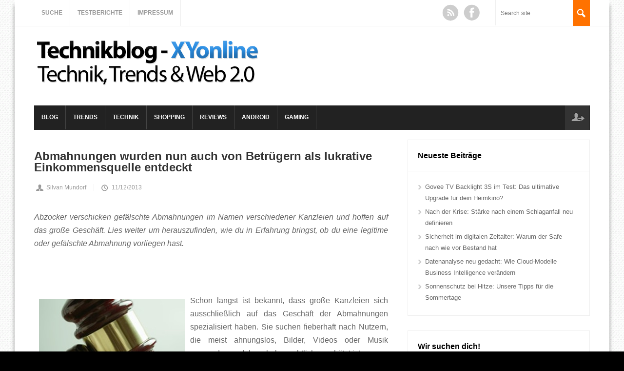

--- FILE ---
content_type: text/html; charset=UTF-8
request_url: https://xyonline.de/2013/12/abmahnungen-wurden-nun-auch-von-betruegern-als-lukrative-einkommensquelle-entdeckt/
body_size: 14666
content:
<!DOCTYPE html>
<!--[if lt IE 7 ]><html lang="de" class="no-js ie ie6 lte7 lte8 lte9"><![endif]-->
<!--[if IE 7 ]><html lang="de" class="no-js ie ie7 lte7 lte8 lte9"><![endif]-->
<!--[if IE 8 ]><html lang="de" class="no-js ie ie8 lte8 lte9"><![endif]-->
<!--[if IE 9 ]><html lang="de" class="no-js ie ie9 lte9"><![endif]-->
<!--[if (gt IE 9)|!(IE)]><!--><html lang="de" class="no-js"><!--<![endif]-->
    <head>
		<link rel="shortcut icon" type="image/x-icon" href="/wp-content/uploads/2020/02/favicon.jpg">
        <meta charset="UTF-8" />

<!-- Diese Seite wurde optimiert mit wpSEO (https://www.wpseo.org). -->
<title>Abmahnungen wurden nun auch von Betrügern als lukrative Einkommensquelle entdeckt - Technik, Trends &amp; Web 2.0</title>
<meta name="description" content="Abzocker verschicken gefälschte Abmahnungen im Namen verschiedener Kanzleien und hoffen auf das große Geschäft." />
<meta name="robots" content="index, follow, noodp" />
<link rel="canonical" href="https://xyonline.de/2013/12/abmahnungen-wurden-nun-auch-von-betruegern-als-lukrative-einkommensquelle-entdeckt/" />

        
        <meta http-equiv="X-UA-Compatible" content="IE=Edge;chrome=1" >
        <meta name="viewport" content="width=device-width, initial-scale=1.0">

        

        <link rel="alternate" type="application/rss+xml" title="Technikblog &#8211; XYonline RSS Feed" href="https://xyonline.de/feed/" />
        <link rel="profile" href="https://gmpg.org/xfn/11" />
        <link rel="pingback" href="https://xyonline.de/xmlrpc.php" />
<link rel="author" href="https://plus.google.com/109382010046575212008" />


        <!-- The 1140px Grid - http://cssgrid.net/ -->
        <link rel="stylesheet" href="https://xyonline.de/wp-content/themes/magnovus/css/1140.css" type="text/css" media="screen" />
        <link rel="stylesheet" href="https://xyonline.de/wp-content/themes/magnovus/css/animate.css" type="text/css" media="screen" />
        <link rel="stylesheet" href="https://xyonline.de/wp-content/themes/magnovus/css/jquery.onebyone.css" type="text/css" media="screen" />

        <!-- style.css -->
        <!--[if lt IE 9]><script src="https://html5shim.googlecode.com/svn/trunk/html5.js"></script><![endif]-->


        <link rel="stylesheet" media="screen, print" href="https://xyonline.de/wp-content/themes/magnovus/style.css" />
        <!--[if lt IE 9]><link rel="stylesheet" href="https://xyonline.de/wp-content/themes/magnovus/css/ie7.css" type="text/css" media="screen" /><![endif]-->

                        
<link rel='dns-prefetch' href='//ajax.googleapis.com' />
<link rel="alternate" type="application/rss+xml" title="Technikblog - XYonline &raquo; Feed" href="https://xyonline.de/feed/" />
<link rel="alternate" type="application/rss+xml" title="Technikblog - XYonline &raquo; Kommentar-Feed" href="https://xyonline.de/comments/feed/" />
<link rel="alternate" type="application/rss+xml" title="Technikblog - XYonline &raquo; Abmahnungen wurden nun auch von Betrügern als lukrative Einkommensquelle entdeckt-Kommentar-Feed" href="https://xyonline.de/2013/12/abmahnungen-wurden-nun-auch-von-betruegern-als-lukrative-einkommensquelle-entdeckt/feed/" />
<link rel="alternate" title="oEmbed (JSON)" type="application/json+oembed" href="https://xyonline.de/wp-json/oembed/1.0/embed?url=https%3A%2F%2Fxyonline.de%2F2013%2F12%2Fabmahnungen-wurden-nun-auch-von-betruegern-als-lukrative-einkommensquelle-entdeckt%2F" />
<link rel="alternate" title="oEmbed (XML)" type="text/xml+oembed" href="https://xyonline.de/wp-json/oembed/1.0/embed?url=https%3A%2F%2Fxyonline.de%2F2013%2F12%2Fabmahnungen-wurden-nun-auch-von-betruegern-als-lukrative-einkommensquelle-entdeckt%2F&#038;format=xml" />
<style id='wp-img-auto-sizes-contain-inline-css' type='text/css'>
img:is([sizes=auto i],[sizes^="auto," i]){contain-intrinsic-size:3000px 1500px}
/*# sourceURL=wp-img-auto-sizes-contain-inline-css */
</style>
<style id='wp-emoji-styles-inline-css' type='text/css'>

	img.wp-smiley, img.emoji {
		display: inline !important;
		border: none !important;
		box-shadow: none !important;
		height: 1em !important;
		width: 1em !important;
		margin: 0 0.07em !important;
		vertical-align: -0.1em !important;
		background: none !important;
		padding: 0 !important;
	}
/*# sourceURL=wp-emoji-styles-inline-css */
</style>
<style id='wp-block-library-inline-css' type='text/css'>
:root{--wp-block-synced-color:#7a00df;--wp-block-synced-color--rgb:122,0,223;--wp-bound-block-color:var(--wp-block-synced-color);--wp-editor-canvas-background:#ddd;--wp-admin-theme-color:#007cba;--wp-admin-theme-color--rgb:0,124,186;--wp-admin-theme-color-darker-10:#006ba1;--wp-admin-theme-color-darker-10--rgb:0,107,160.5;--wp-admin-theme-color-darker-20:#005a87;--wp-admin-theme-color-darker-20--rgb:0,90,135;--wp-admin-border-width-focus:2px}@media (min-resolution:192dpi){:root{--wp-admin-border-width-focus:1.5px}}.wp-element-button{cursor:pointer}:root .has-very-light-gray-background-color{background-color:#eee}:root .has-very-dark-gray-background-color{background-color:#313131}:root .has-very-light-gray-color{color:#eee}:root .has-very-dark-gray-color{color:#313131}:root .has-vivid-green-cyan-to-vivid-cyan-blue-gradient-background{background:linear-gradient(135deg,#00d084,#0693e3)}:root .has-purple-crush-gradient-background{background:linear-gradient(135deg,#34e2e4,#4721fb 50%,#ab1dfe)}:root .has-hazy-dawn-gradient-background{background:linear-gradient(135deg,#faaca8,#dad0ec)}:root .has-subdued-olive-gradient-background{background:linear-gradient(135deg,#fafae1,#67a671)}:root .has-atomic-cream-gradient-background{background:linear-gradient(135deg,#fdd79a,#004a59)}:root .has-nightshade-gradient-background{background:linear-gradient(135deg,#330968,#31cdcf)}:root .has-midnight-gradient-background{background:linear-gradient(135deg,#020381,#2874fc)}:root{--wp--preset--font-size--normal:16px;--wp--preset--font-size--huge:42px}.has-regular-font-size{font-size:1em}.has-larger-font-size{font-size:2.625em}.has-normal-font-size{font-size:var(--wp--preset--font-size--normal)}.has-huge-font-size{font-size:var(--wp--preset--font-size--huge)}.has-text-align-center{text-align:center}.has-text-align-left{text-align:left}.has-text-align-right{text-align:right}.has-fit-text{white-space:nowrap!important}#end-resizable-editor-section{display:none}.aligncenter{clear:both}.items-justified-left{justify-content:flex-start}.items-justified-center{justify-content:center}.items-justified-right{justify-content:flex-end}.items-justified-space-between{justify-content:space-between}.screen-reader-text{border:0;clip-path:inset(50%);height:1px;margin:-1px;overflow:hidden;padding:0;position:absolute;width:1px;word-wrap:normal!important}.screen-reader-text:focus{background-color:#ddd;clip-path:none;color:#444;display:block;font-size:1em;height:auto;left:5px;line-height:normal;padding:15px 23px 14px;text-decoration:none;top:5px;width:auto;z-index:100000}html :where(.has-border-color){border-style:solid}html :where([style*=border-top-color]){border-top-style:solid}html :where([style*=border-right-color]){border-right-style:solid}html :where([style*=border-bottom-color]){border-bottom-style:solid}html :where([style*=border-left-color]){border-left-style:solid}html :where([style*=border-width]){border-style:solid}html :where([style*=border-top-width]){border-top-style:solid}html :where([style*=border-right-width]){border-right-style:solid}html :where([style*=border-bottom-width]){border-bottom-style:solid}html :where([style*=border-left-width]){border-left-style:solid}html :where(img[class*=wp-image-]){height:auto;max-width:100%}:where(figure){margin:0 0 1em}html :where(.is-position-sticky){--wp-admin--admin-bar--position-offset:var(--wp-admin--admin-bar--height,0px)}@media screen and (max-width:600px){html :where(.is-position-sticky){--wp-admin--admin-bar--position-offset:0px}}

/*# sourceURL=wp-block-library-inline-css */
</style><style id='global-styles-inline-css' type='text/css'>
:root{--wp--preset--aspect-ratio--square: 1;--wp--preset--aspect-ratio--4-3: 4/3;--wp--preset--aspect-ratio--3-4: 3/4;--wp--preset--aspect-ratio--3-2: 3/2;--wp--preset--aspect-ratio--2-3: 2/3;--wp--preset--aspect-ratio--16-9: 16/9;--wp--preset--aspect-ratio--9-16: 9/16;--wp--preset--color--black: #000000;--wp--preset--color--cyan-bluish-gray: #abb8c3;--wp--preset--color--white: #ffffff;--wp--preset--color--pale-pink: #f78da7;--wp--preset--color--vivid-red: #cf2e2e;--wp--preset--color--luminous-vivid-orange: #ff6900;--wp--preset--color--luminous-vivid-amber: #fcb900;--wp--preset--color--light-green-cyan: #7bdcb5;--wp--preset--color--vivid-green-cyan: #00d084;--wp--preset--color--pale-cyan-blue: #8ed1fc;--wp--preset--color--vivid-cyan-blue: #0693e3;--wp--preset--color--vivid-purple: #9b51e0;--wp--preset--gradient--vivid-cyan-blue-to-vivid-purple: linear-gradient(135deg,rgb(6,147,227) 0%,rgb(155,81,224) 100%);--wp--preset--gradient--light-green-cyan-to-vivid-green-cyan: linear-gradient(135deg,rgb(122,220,180) 0%,rgb(0,208,130) 100%);--wp--preset--gradient--luminous-vivid-amber-to-luminous-vivid-orange: linear-gradient(135deg,rgb(252,185,0) 0%,rgb(255,105,0) 100%);--wp--preset--gradient--luminous-vivid-orange-to-vivid-red: linear-gradient(135deg,rgb(255,105,0) 0%,rgb(207,46,46) 100%);--wp--preset--gradient--very-light-gray-to-cyan-bluish-gray: linear-gradient(135deg,rgb(238,238,238) 0%,rgb(169,184,195) 100%);--wp--preset--gradient--cool-to-warm-spectrum: linear-gradient(135deg,rgb(74,234,220) 0%,rgb(151,120,209) 20%,rgb(207,42,186) 40%,rgb(238,44,130) 60%,rgb(251,105,98) 80%,rgb(254,248,76) 100%);--wp--preset--gradient--blush-light-purple: linear-gradient(135deg,rgb(255,206,236) 0%,rgb(152,150,240) 100%);--wp--preset--gradient--blush-bordeaux: linear-gradient(135deg,rgb(254,205,165) 0%,rgb(254,45,45) 50%,rgb(107,0,62) 100%);--wp--preset--gradient--luminous-dusk: linear-gradient(135deg,rgb(255,203,112) 0%,rgb(199,81,192) 50%,rgb(65,88,208) 100%);--wp--preset--gradient--pale-ocean: linear-gradient(135deg,rgb(255,245,203) 0%,rgb(182,227,212) 50%,rgb(51,167,181) 100%);--wp--preset--gradient--electric-grass: linear-gradient(135deg,rgb(202,248,128) 0%,rgb(113,206,126) 100%);--wp--preset--gradient--midnight: linear-gradient(135deg,rgb(2,3,129) 0%,rgb(40,116,252) 100%);--wp--preset--font-size--small: 13px;--wp--preset--font-size--medium: 20px;--wp--preset--font-size--large: 36px;--wp--preset--font-size--x-large: 42px;--wp--preset--spacing--20: 0.44rem;--wp--preset--spacing--30: 0.67rem;--wp--preset--spacing--40: 1rem;--wp--preset--spacing--50: 1.5rem;--wp--preset--spacing--60: 2.25rem;--wp--preset--spacing--70: 3.38rem;--wp--preset--spacing--80: 5.06rem;--wp--preset--shadow--natural: 6px 6px 9px rgba(0, 0, 0, 0.2);--wp--preset--shadow--deep: 12px 12px 50px rgba(0, 0, 0, 0.4);--wp--preset--shadow--sharp: 6px 6px 0px rgba(0, 0, 0, 0.2);--wp--preset--shadow--outlined: 6px 6px 0px -3px rgb(255, 255, 255), 6px 6px rgb(0, 0, 0);--wp--preset--shadow--crisp: 6px 6px 0px rgb(0, 0, 0);}:where(.is-layout-flex){gap: 0.5em;}:where(.is-layout-grid){gap: 0.5em;}body .is-layout-flex{display: flex;}.is-layout-flex{flex-wrap: wrap;align-items: center;}.is-layout-flex > :is(*, div){margin: 0;}body .is-layout-grid{display: grid;}.is-layout-grid > :is(*, div){margin: 0;}:where(.wp-block-columns.is-layout-flex){gap: 2em;}:where(.wp-block-columns.is-layout-grid){gap: 2em;}:where(.wp-block-post-template.is-layout-flex){gap: 1.25em;}:where(.wp-block-post-template.is-layout-grid){gap: 1.25em;}.has-black-color{color: var(--wp--preset--color--black) !important;}.has-cyan-bluish-gray-color{color: var(--wp--preset--color--cyan-bluish-gray) !important;}.has-white-color{color: var(--wp--preset--color--white) !important;}.has-pale-pink-color{color: var(--wp--preset--color--pale-pink) !important;}.has-vivid-red-color{color: var(--wp--preset--color--vivid-red) !important;}.has-luminous-vivid-orange-color{color: var(--wp--preset--color--luminous-vivid-orange) !important;}.has-luminous-vivid-amber-color{color: var(--wp--preset--color--luminous-vivid-amber) !important;}.has-light-green-cyan-color{color: var(--wp--preset--color--light-green-cyan) !important;}.has-vivid-green-cyan-color{color: var(--wp--preset--color--vivid-green-cyan) !important;}.has-pale-cyan-blue-color{color: var(--wp--preset--color--pale-cyan-blue) !important;}.has-vivid-cyan-blue-color{color: var(--wp--preset--color--vivid-cyan-blue) !important;}.has-vivid-purple-color{color: var(--wp--preset--color--vivid-purple) !important;}.has-black-background-color{background-color: var(--wp--preset--color--black) !important;}.has-cyan-bluish-gray-background-color{background-color: var(--wp--preset--color--cyan-bluish-gray) !important;}.has-white-background-color{background-color: var(--wp--preset--color--white) !important;}.has-pale-pink-background-color{background-color: var(--wp--preset--color--pale-pink) !important;}.has-vivid-red-background-color{background-color: var(--wp--preset--color--vivid-red) !important;}.has-luminous-vivid-orange-background-color{background-color: var(--wp--preset--color--luminous-vivid-orange) !important;}.has-luminous-vivid-amber-background-color{background-color: var(--wp--preset--color--luminous-vivid-amber) !important;}.has-light-green-cyan-background-color{background-color: var(--wp--preset--color--light-green-cyan) !important;}.has-vivid-green-cyan-background-color{background-color: var(--wp--preset--color--vivid-green-cyan) !important;}.has-pale-cyan-blue-background-color{background-color: var(--wp--preset--color--pale-cyan-blue) !important;}.has-vivid-cyan-blue-background-color{background-color: var(--wp--preset--color--vivid-cyan-blue) !important;}.has-vivid-purple-background-color{background-color: var(--wp--preset--color--vivid-purple) !important;}.has-black-border-color{border-color: var(--wp--preset--color--black) !important;}.has-cyan-bluish-gray-border-color{border-color: var(--wp--preset--color--cyan-bluish-gray) !important;}.has-white-border-color{border-color: var(--wp--preset--color--white) !important;}.has-pale-pink-border-color{border-color: var(--wp--preset--color--pale-pink) !important;}.has-vivid-red-border-color{border-color: var(--wp--preset--color--vivid-red) !important;}.has-luminous-vivid-orange-border-color{border-color: var(--wp--preset--color--luminous-vivid-orange) !important;}.has-luminous-vivid-amber-border-color{border-color: var(--wp--preset--color--luminous-vivid-amber) !important;}.has-light-green-cyan-border-color{border-color: var(--wp--preset--color--light-green-cyan) !important;}.has-vivid-green-cyan-border-color{border-color: var(--wp--preset--color--vivid-green-cyan) !important;}.has-pale-cyan-blue-border-color{border-color: var(--wp--preset--color--pale-cyan-blue) !important;}.has-vivid-cyan-blue-border-color{border-color: var(--wp--preset--color--vivid-cyan-blue) !important;}.has-vivid-purple-border-color{border-color: var(--wp--preset--color--vivid-purple) !important;}.has-vivid-cyan-blue-to-vivid-purple-gradient-background{background: var(--wp--preset--gradient--vivid-cyan-blue-to-vivid-purple) !important;}.has-light-green-cyan-to-vivid-green-cyan-gradient-background{background: var(--wp--preset--gradient--light-green-cyan-to-vivid-green-cyan) !important;}.has-luminous-vivid-amber-to-luminous-vivid-orange-gradient-background{background: var(--wp--preset--gradient--luminous-vivid-amber-to-luminous-vivid-orange) !important;}.has-luminous-vivid-orange-to-vivid-red-gradient-background{background: var(--wp--preset--gradient--luminous-vivid-orange-to-vivid-red) !important;}.has-very-light-gray-to-cyan-bluish-gray-gradient-background{background: var(--wp--preset--gradient--very-light-gray-to-cyan-bluish-gray) !important;}.has-cool-to-warm-spectrum-gradient-background{background: var(--wp--preset--gradient--cool-to-warm-spectrum) !important;}.has-blush-light-purple-gradient-background{background: var(--wp--preset--gradient--blush-light-purple) !important;}.has-blush-bordeaux-gradient-background{background: var(--wp--preset--gradient--blush-bordeaux) !important;}.has-luminous-dusk-gradient-background{background: var(--wp--preset--gradient--luminous-dusk) !important;}.has-pale-ocean-gradient-background{background: var(--wp--preset--gradient--pale-ocean) !important;}.has-electric-grass-gradient-background{background: var(--wp--preset--gradient--electric-grass) !important;}.has-midnight-gradient-background{background: var(--wp--preset--gradient--midnight) !important;}.has-small-font-size{font-size: var(--wp--preset--font-size--small) !important;}.has-medium-font-size{font-size: var(--wp--preset--font-size--medium) !important;}.has-large-font-size{font-size: var(--wp--preset--font-size--large) !important;}.has-x-large-font-size{font-size: var(--wp--preset--font-size--x-large) !important;}
/*# sourceURL=global-styles-inline-css */
</style>

<style id='classic-theme-styles-inline-css' type='text/css'>
/*! This file is auto-generated */
.wp-block-button__link{color:#fff;background-color:#32373c;border-radius:9999px;box-shadow:none;text-decoration:none;padding:calc(.667em + 2px) calc(1.333em + 2px);font-size:1.125em}.wp-block-file__button{background:#32373c;color:#fff;text-decoration:none}
/*# sourceURL=/wp-includes/css/classic-themes.min.css */
</style>
<link rel='stylesheet' id='tinycode-css' href='https://xyonline.de/wp-content/plugins/tinycode/tinycode.css?ver=1.0.0' type='text/css' media='screen' />
<link rel='stylesheet' id='prettyphotocss-css' href='https://xyonline.de/wp-content/themes/magnovus/css/prettyPhoto.css?ver=6.9' type='text/css' media='all' />
<link rel='stylesheet' id='wp-pagenavi-css' href='https://xyonline.de/wp-content/plugins/wp-pagenavi/pagenavi-css.css?ver=2.70' type='text/css' media='all' />
<script type="text/javascript" src="https://xyonline.de/wp-content/themes/magnovus/js/custom.js?ver=6.9" id="custom-js"></script>
<script type="text/javascript" src="https://xyonline.de/wp-content/themes/magnovus/js/jquery.onebyone.min.js?ver=6.9" id="onebyone-js"></script>
<script type="text/javascript" src="https://xyonline.de/wp-content/themes/magnovus/js/jquery.prettyPhoto.js?ver=6.9" id="prettyphoto-js"></script>
<script type="text/javascript" src="https://xyonline.de/wp-content/themes/magnovus/js/jquery.backstretch.min.js?ver=6.9" id="backstretch-js"></script>
<script type="text/javascript" src="https://xyonline.de/wp-content/themes/magnovus/js/jquery.plugins.js?ver=6.9" id="plugins-js"></script>
<link rel="https://api.w.org/" href="https://xyonline.de/wp-json/" /><link rel="alternate" title="JSON" type="application/json" href="https://xyonline.de/wp-json/wp/v2/posts/9498" /><link rel="EditURI" type="application/rsd+xml" title="RSD" href="https://xyonline.de/xmlrpc.php?rsd" />
<meta name="generator" content="WordPress 6.9" />
<link rel='shortlink' href='https://xyonline.de/?p=9498' />
<style data-context="foundation-flickity-css">/*! Flickity v2.0.2
http://flickity.metafizzy.co
---------------------------------------------- */.flickity-enabled{position:relative}.flickity-enabled:focus{outline:0}.flickity-viewport{overflow:hidden;position:relative;height:100%}.flickity-slider{position:absolute;width:100%;height:100%}.flickity-enabled.is-draggable{-webkit-tap-highlight-color:transparent;tap-highlight-color:transparent;-webkit-user-select:none;-moz-user-select:none;-ms-user-select:none;user-select:none}.flickity-enabled.is-draggable .flickity-viewport{cursor:move;cursor:-webkit-grab;cursor:grab}.flickity-enabled.is-draggable .flickity-viewport.is-pointer-down{cursor:-webkit-grabbing;cursor:grabbing}.flickity-prev-next-button{position:absolute;top:50%;width:44px;height:44px;border:none;border-radius:50%;background:#fff;background:hsla(0,0%,100%,.75);cursor:pointer;-webkit-transform:translateY(-50%);transform:translateY(-50%)}.flickity-prev-next-button:hover{background:#fff}.flickity-prev-next-button:focus{outline:0;box-shadow:0 0 0 5px #09f}.flickity-prev-next-button:active{opacity:.6}.flickity-prev-next-button.previous{left:10px}.flickity-prev-next-button.next{right:10px}.flickity-rtl .flickity-prev-next-button.previous{left:auto;right:10px}.flickity-rtl .flickity-prev-next-button.next{right:auto;left:10px}.flickity-prev-next-button:disabled{opacity:.3;cursor:auto}.flickity-prev-next-button svg{position:absolute;left:20%;top:20%;width:60%;height:60%}.flickity-prev-next-button .arrow{fill:#333}.flickity-page-dots{position:absolute;width:100%;bottom:-25px;padding:0;margin:0;list-style:none;text-align:center;line-height:1}.flickity-rtl .flickity-page-dots{direction:rtl}.flickity-page-dots .dot{display:inline-block;width:10px;height:10px;margin:0 8px;background:#333;border-radius:50%;opacity:.25;cursor:pointer}.flickity-page-dots .dot.is-selected{opacity:1}</style><style data-context="foundation-slideout-css">.slideout-menu{position:fixed;left:0;top:0;bottom:0;right:auto;z-index:0;width:256px;overflow-y:auto;-webkit-overflow-scrolling:touch;display:none}.slideout-menu.pushit-right{left:auto;right:0}.slideout-panel{position:relative;z-index:1;will-change:transform}.slideout-open,.slideout-open .slideout-panel,.slideout-open body{overflow:hidden}.slideout-open .slideout-menu{display:block}.pushit{display:none}</style><link id='MediaRSS' rel='alternate' type='application/rss+xml' title='NextGEN Gallery RSS Feed' href='https://xyonline.de/wp-content/plugins/nextgen-gallery/src/Legacy/xml/media-rss.php' />
<style type="text/css" media="all">
/* <![CDATA[ */
@import url("https://xyonline.de/wp-content/plugins/wp-table-reloaded/css/plugin.css?ver=1.9.4");
@import url("https://xyonline.de/wp-content/plugins/wp-table-reloaded/css/datatables.css?ver=1.9.4");
/* ]]> */
</style><style type="text/css" id="custom-background-css">
body.custom-background { background-color: #000000; }
</style>
	<style>.ios7.web-app-mode.has-fixed header{ background-color: rgba(3,122,221,.88);}</style>   
    </head>


    <body class="wp-singular post-template-default single single-post postid-9498 single-format-standard custom-background wp-theme-magnovus sbright style-patternbg">
                    <section class="container top">
                <div class="topcont clearfix">
                <div class="row clearfix">
                    <div id="topmenu-cont" class="menu-specials-container"><ul id="nav-top" class="dropmenu"><li id="menu-item-6003" class="menu-item menu-item-type-post_type menu-item-object-page menu-item-6003"><a href="https://xyonline.de/suche/">Suche</a></li><li id="menu-item-8881" class="menu-item menu-item-type-post_type menu-item-object-page menu-item-8881"><a href="https://xyonline.de/testberichte/">Testberichte</a></li><li id="menu-item-6005" class="menu-item menu-item-type-post_type menu-item-object-page menu-item-6005"><a href="https://xyonline.de/impressum/">Impressum</a></li></ul></div>                    <select class="top-mobile mobile-nav"><option value="/">Select Page</option><option id="menu-item-6584" value="https://xyonline.de/category/seo/" class="menu-item menu-item-type-taxonomy menu-item-object-category menu-item-has-children menu-item-6584">SEO</option><option id="menu-item-6623" value="https://xyonline.de/2012/04/300-kostenlose-webkataloge-ohne-backlinkpflicht/" class="menu-item menu-item-type-custom menu-item-object-custom menu-item-6623">&nbsp;&nbsp;&nbsp;&nbsp;300 Webkataloge</option><option id="menu-item-6683" value="https://xyonline.de/2012/04/120-themenorientierte-webkataloge/" class="menu-item menu-item-type-custom menu-item-object-custom menu-item-6683">&nbsp;&nbsp;&nbsp;&nbsp;120 Themen-Webkataloge</option><option id="menu-item-6684" value="https://xyonline.de/2012/04/30-kostenlose-presseportale/" class="menu-item menu-item-type-custom menu-item-object-custom menu-item-6684">&nbsp;&nbsp;&nbsp;&nbsp;30 Presseportale</option><option id="menu-item-6685" value="https://xyonline.de/2012/01/34-kostenlose-branchenverzeichnisse/" class="menu-item menu-item-type-custom menu-item-object-custom menu-item-6685">&nbsp;&nbsp;&nbsp;&nbsp;34 Branchenverzeichnisse</option><option id="menu-item-5952" value="https://xyonline.de/category/events/" class="menu-item menu-item-type-taxonomy menu-item-object-category menu-item-5952">Events</option></select>
                    <!-- <a href="" id="next-article"></a> -->
                            <form action="https://xyonline.de/" id="searchform" method="get" role="search">
                            <div>
                                <input type="text" class="field" name="s" id="s" placeholder="Search site" />
                                <input type="submit" value="Search" id="searchsubmit">
                            </div>
                        </form>
                                                                <ul id="social-icons">
                            <li id="rss"><a href="https://xyonline.de/feed/">RSS</a></li>                            <li id="facebook"><a href="https://www.facebook.com/xyonlineblog">Facebook</a></li>                                                                                                                                                                                                </ul>
                            </div>
                </div>
            </section>
        <header role="main" class="container">
            
            <div class="row clearfix">
              <h5 class="logo">  <p></p>
                 <a href="https://xyonline.de/" title="Technikblog &#8211; XYonline" rel="home"><img src="https://xyonline.de/wp-content/uploads/2012/11/logo.png" border="0"></a><p></p>
</h5>
                                <div id="top-ad">
                                                 </div>
                             </div> <!-- eof row -->
            <div class="row menu clearfix">
                <div class="menucont clearfix">
                <div id="mainmenu-cont" class="menu-header-container"><ul id="menu-header" class="dropmenu main-menu"><li id="menu-item-4845" class="menu-item menu-item-type-taxonomy menu-item-object-category menu-item-4845"><a href="https://xyonline.de/category/allgemein/">Blog</a></li><li id="menu-item-4846" class="menu-item menu-item-type-taxonomy menu-item-object-category current-post-ancestor current-menu-parent current-post-parent menu-item-4846"><a href="https://xyonline.de/category/trends/">Trends</a></li><li id="menu-item-4847" class="menu-item menu-item-type-taxonomy menu-item-object-category menu-item-4847"><a href="https://xyonline.de/category/technik/">Technik</a></li><li id="menu-item-4848" class="menu-item menu-item-type-taxonomy menu-item-object-category menu-item-4848"><a href="https://xyonline.de/category/shopping/">Shopping</a></li><li id="menu-item-4849" class="menu-item menu-item-type-taxonomy menu-item-object-category menu-item-4849"><a href="https://xyonline.de/category/reviews/">Reviews</a></li><li id="menu-item-4851" class="menu-item menu-item-type-taxonomy menu-item-object-category menu-item-4851"><a href="https://xyonline.de/category/android/">Android</a></li><li id="menu-item-11416" class="menu-item menu-item-type-taxonomy menu-item-object-category menu-item-11416"><a href="https://xyonline.de/category/gaming/">Gaming</a></li></ul></div><select class="mobile-nav"><option value="/">Select Page</option><option value="https://xyonline.de/category/seo/" class="menu-item menu-item-type-taxonomy menu-item-object-category menu-item-has-children menu-item-6584">SEO</option><option value="https://xyonline.de/2012/04/300-kostenlose-webkataloge-ohne-backlinkpflicht/" class="menu-item menu-item-type-custom menu-item-object-custom menu-item-6623">&nbsp;&nbsp;&nbsp;&nbsp;300 Webkataloge</option><option value="https://xyonline.de/2012/04/120-themenorientierte-webkataloge/" class="menu-item menu-item-type-custom menu-item-object-custom menu-item-6683">&nbsp;&nbsp;&nbsp;&nbsp;120 Themen-Webkataloge</option><option value="https://xyonline.de/2012/04/30-kostenlose-presseportale/" class="menu-item menu-item-type-custom menu-item-object-custom menu-item-6684">&nbsp;&nbsp;&nbsp;&nbsp;30 Presseportale</option><option value="https://xyonline.de/2012/01/34-kostenlose-branchenverzeichnisse/" class="menu-item menu-item-type-custom menu-item-object-custom menu-item-6685">&nbsp;&nbsp;&nbsp;&nbsp;34 Branchenverzeichnisse</option><option value="https://xyonline.de/category/events/" class="menu-item menu-item-type-taxonomy menu-item-object-category menu-item-5952">Events</option></select>               

                    <ul id="user-menu">
                        <li id="sign-in"><a href="" class="ttipw" title="Log in">Log in</a></li>
                                            </ul>
                    </div> <!-- eof menucont -->
            </div> <!-- eof row -->
        </header><div class="container">
    <div class="row clearfix">
                <section id="content" class="eightcol " role="main" >
          
            

<section id="articles">
        <script type="text/javascript"><!--
google_ad_client = "ca-pub-8313070382941293";
/* xyonline.de 728x15 */
google_ad_slot = "7945910081";
google_ad_width = 728;
google_ad_height = 15;
//-->
</script>
<script type="text/javascript"
src="http://pagead2.googlesyndication.com/pagead/show_ads.js">
</script>
                        <h1 class="entry-title ">Abmahnungen wurden nun auch von Betrügern als lukrative Einkommensquelle entdeckt</h1>
                    <a class="author-link" href="https://xyonline.de/author/silvan/">Silvan Mundorf</a>

            <a href="https://xyonline.de/2013/12/abmahnungen-wurden-nun-auch-von-betruegern-als-lukrative-einkommensquelle-entdeckt/" class="published-time" title="17:48" rel="bookmark">11/12/2013</a>                <div class="content">
            <p style="text-align: justify;"><i>Abzocker verschicken gefälschte Abmahnungen im Namen verschiedener Kanzleien und hoffen auf das große Geschäft. Lies weiter um herauszufinden, wie du in Erfahrung bringst, ob du eine legitime oder gefälschte Abmahnung vorliegen hast.</i></p>
<p style="text-align: justify;">
<p style="text-align: justify;">
<p style="text-align: justify;"><a href="https://xyonline.de/wp-content/uploads/2013/12/Kanzlei-mahnt-ab-Urheberrecht.jpg"><img fetchpriority="high" decoding="async" class="size-medium wp-image-9499 alignleft" title="Kanzlei mahnt ab Urheberrecht" alt="Kanzlei mahnt ab Urheberrecht" src="https://xyonline.de/wp-content/uploads/2013/12/Kanzlei-mahnt-ab-Urheberrecht-300x203.jpg" width="300" height="203" srcset="https://xyonline.de/wp-content/uploads/2013/12/Kanzlei-mahnt-ab-Urheberrecht-300x203.jpg 300w, https://xyonline.de/wp-content/uploads/2013/12/Kanzlei-mahnt-ab-Urheberrecht.jpg 312w" sizes="(max-width: 300px) 100vw, 300px" /></a>Schon längst ist bekannt, dass große Kanzleien sich ausschließlich auf das Geschäft der Abmahnungen spezialisiert haben. Sie suchen fieberhaft nach Nutzern, die meist ahnungslos, Bilder, Videos oder Musik verwenden, welche urheberrechtlich geschützt ist.</p>
<p style="text-align: justify;">Das Geschäft boomt, auch wenn es von vielen verpönt wird. Häufig treffen solche Abmahnungen Rentner, Schüler und unerfahrene Internetnutzer.</p>
<p style="text-align: justify;">
<p style="text-align: justify;">Nun macht sich eine aufsehenerregende Entwicklung bemerkbar. <a href="https://xyonline.de/2012/07/scamming-betrugereien-aus-dem-internet/">Internetgangster</a> nutzen immer wiederkehrende Abmahnungswellen um nahezu zeitgleich per E-Mail gefälschte Abmahnungen abzuschicken. Diese ähneln dem Original meist sehr und wirken somit täuschend echt. Anschließend wird man auf einen Anhang an der E-Mail <a href="https://xyonline.de/wp-content/uploads/2013/12/Urherberrecht-Phishing-Gefahr.jpg"><img decoding="async" class="size-medium wp-image-9500 alignright" title="Urherberrecht Phishing Gefahr" alt="Urherberrecht Phishing Gefahr" src="https://xyonline.de/wp-content/uploads/2013/12/Urherberrecht-Phishing-Gefahr-300x229.jpg" width="300" height="229" srcset="https://xyonline.de/wp-content/uploads/2013/12/Urherberrecht-Phishing-Gefahr-300x229.jpg 300w, https://xyonline.de/wp-content/uploads/2013/12/Urherberrecht-Phishing-Gefahr.jpg 331w" sizes="(max-width: 300px) 100vw, 300px" /></a>hingewiesen. Dort befinden sich laut Angaben der Betrüger Beweise für das vorgeworfene Vergehen.</p>
<p style="text-align: justify;">Da Unschuldige meist sehr gespannt sind, worum es sich handelt, laden sie die <a href="https://xyonline.de/2013/11/videos-und-musik-voellig-legal-und-simpel-aus-youtube-herunterladen/">Dateien herunter</a>. Statt der angeblichen Beweise infizieren sie ihren Computer jedoch mit Viren.</p>
<p style="text-align: justify;">
<p style="text-align: justify;">Obwohl die von den Betrügern versandte <a href="https://xyonline.de/2013/12/wireless-lan-im-europaparlament-gehackt/">E-Mail</a> sehr authentisch aussieht, gibt es einige Wege diese als Phishing zu identifizieren. Der wichtigste Hinweis ist, dass eine legitime Kanzlei niemals Abmahnungen per E-Mail zustellen wird. Diese kommen immer auf postalischem Wege, oder via Fax ins Haus.</p>
<p style="text-align: justify;">Eine seriöse Abmahnung geht zudem in der Regel mit einer Unterlassungserklärung einher. Diese fordert den Empfänger auf zu unterschreiben, dass er in Zukunft das verbreitete Musikstück, Bild oder Video nicht länger zugänglich macht. Den meisten Betrügern ist das Verfassen eines solchen Textes zu viel Arbeit, sodass sie dies nicht tun.</p>
<p style="text-align: justify;">
Wer sich nicht sicher ist, ob eine legitime Abmahnung vorliegt oder nicht, sollte sich an die abmahnende Kanzlei wenden. Unter Angabe des Aktenzeichens kann diese schnell bestätigen, ob es sich um eine echte Abmahnung handelt, oder ob Internetbetrüger am Werke sind.</p>

        </div>
</article><!-- #post-## -->
  

<div class="comments clearfix" id="comments">
    
    
    
    	<div id="respond" class="comment-respond">
		<h3 id="reply-title" class="comment-reply-title">Leave a Comment</h3><form action="https://xyonline.de/wp-comments-post.php" method="post" id="commentform" class="comment-form"><fieldset><div><label for="comment">Comment</label><textarea id="comment" name="comment" cols="45" rows="8" aria-required="true"  placeholder="your comment"></textarea></div></fieldset><div><label for="author">Name<span class="required">*</span></label> <input id="author" name="author" placeholder="your name" type="text" value="" size="30" aria-required='true' /></div>
<div><label for="url">Email<span class="required">*</span></label> <input id="email" name="email" placeholder="email" type="email" value="" size="30" aria-required='true' /></div>
<div><label for="email">Url<span class="required">*</span></label> <input id="url" name="url" placeholder="www"  value="" size="30" aria-required='true' /></div>
<p class="form-submit"><input name="submit" type="submit" id="submit" class="submit" value="Comment" /> <input type='hidden' name='comment_post_ID' value='9498' id='comment_post_ID' />
<input type='hidden' name='comment_parent' id='comment_parent' value='0' />
</p></form>	</div><!-- #respond -->
	</div></section>


</section>
        </section>

        <section id="sidebar" class="fourcol last">
 


      
    
   
		<div id="recent-posts-3" class="widget  widget_recent_entries">
		<h3><span>Neueste Beiträge</span></h3>
		<ul>
											<li>
					<a href="https://xyonline.de/2025/12/govee-tv-backlight-3s-im-test-das-ultimative-upgrade-fuer-dein-heimkino/">Govee TV Backlight 3S im Test: Das ultimative Upgrade für dein Heimkino?</a>
									</li>
											<li>
					<a href="https://xyonline.de/2025/09/nach-der-krise-staerke-nach-einem-schlaganfall-neu-definieren/">Nach der Krise: Stärke nach einem Schlaganfall neu definieren</a>
									</li>
											<li>
					<a href="https://xyonline.de/2025/09/sicherheit-im-digitalen-zeitalter-warum-der-safe-nach-wie-vor-bestand-hat/">Sicherheit im digitalen Zeitalter: Warum der Safe nach wie vor Bestand hat</a>
									</li>
											<li>
					<a href="https://xyonline.de/2025/09/datenanalyse-neu-gedacht-wie-cloud-modelle-business-intelligence-veraendern/">Datenanalyse neu gedacht: Wie Cloud-Modelle Business Intelligence verändern</a>
									</li>
											<li>
					<a href="https://xyonline.de/2025/06/sonnenschutz-bei-hitze-unsere-tipps-fuer-die-sommertage/">Sonnenschutz bei Hitze: Unsere Tipps für die Sommertage</a>
									</li>
					</ul>

		</div><div id="text-41" class="widget  widget_text"><h3><span>Wir suchen dich!</span></h3>			<div class="textwidget"><center><img src="/wp-content/uploads/2013/05/we-want-you.png" title="Wir suchen dich" /></center>
<br />
Du hast Interesse an Technik und schreibst auch gerne darüber?
<br /><br />
Dann kannst du bei uns die Möglichkeit erhalten, dich zu verwirklichen. Werde aktiver Blogger auf unserer Seite und teile so dein Wissen mit der Community!
<br /><br />
Schicke uns einfach eine E-Mail an info(at)strongdomains(dot)de</div>
		</div><div id="archives-3" class="widget  widget_archive"><h3><span>Archiv</span></h3>		<label class="screen-reader-text" for="archives-dropdown-3">Archiv</label>
		<select id="archives-dropdown-3" name="archive-dropdown">
			
			<option value="">Monat auswählen</option>
				<option value='https://xyonline.de/2025/12/'> Dezember 2025 &nbsp;(1)</option>
	<option value='https://xyonline.de/2025/09/'> September 2025 &nbsp;(3)</option>
	<option value='https://xyonline.de/2025/06/'> Juni 2025 &nbsp;(3)</option>
	<option value='https://xyonline.de/2025/05/'> Mai 2025 &nbsp;(1)</option>
	<option value='https://xyonline.de/2025/04/'> April 2025 &nbsp;(1)</option>
	<option value='https://xyonline.de/2025/01/'> Januar 2025 &nbsp;(1)</option>
	<option value='https://xyonline.de/2024/05/'> Mai 2024 &nbsp;(1)</option>
	<option value='https://xyonline.de/2024/03/'> März 2024 &nbsp;(1)</option>
	<option value='https://xyonline.de/2024/02/'> Februar 2024 &nbsp;(1)</option>
	<option value='https://xyonline.de/2024/01/'> Januar 2024 &nbsp;(1)</option>
	<option value='https://xyonline.de/2023/07/'> Juli 2023 &nbsp;(1)</option>
	<option value='https://xyonline.de/2022/12/'> Dezember 2022 &nbsp;(1)</option>
	<option value='https://xyonline.de/2022/11/'> November 2022 &nbsp;(1)</option>
	<option value='https://xyonline.de/2022/07/'> Juli 2022 &nbsp;(1)</option>
	<option value='https://xyonline.de/2022/06/'> Juni 2022 &nbsp;(1)</option>
	<option value='https://xyonline.de/2022/05/'> Mai 2022 &nbsp;(1)</option>
	<option value='https://xyonline.de/2021/12/'> Dezember 2021 &nbsp;(2)</option>
	<option value='https://xyonline.de/2021/03/'> März 2021 &nbsp;(1)</option>
	<option value='https://xyonline.de/2020/10/'> Oktober 2020 &nbsp;(1)</option>
	<option value='https://xyonline.de/2020/09/'> September 2020 &nbsp;(1)</option>
	<option value='https://xyonline.de/2020/08/'> August 2020 &nbsp;(1)</option>
	<option value='https://xyonline.de/2020/07/'> Juli 2020 &nbsp;(1)</option>
	<option value='https://xyonline.de/2020/06/'> Juni 2020 &nbsp;(2)</option>
	<option value='https://xyonline.de/2020/05/'> Mai 2020 &nbsp;(1)</option>
	<option value='https://xyonline.de/2020/04/'> April 2020 &nbsp;(1)</option>
	<option value='https://xyonline.de/2020/02/'> Februar 2020 &nbsp;(1)</option>
	<option value='https://xyonline.de/2020/01/'> Januar 2020 &nbsp;(1)</option>
	<option value='https://xyonline.de/2019/11/'> November 2019 &nbsp;(2)</option>
	<option value='https://xyonline.de/2019/10/'> Oktober 2019 &nbsp;(1)</option>
	<option value='https://xyonline.de/2019/08/'> August 2019 &nbsp;(2)</option>
	<option value='https://xyonline.de/2019/07/'> Juli 2019 &nbsp;(2)</option>
	<option value='https://xyonline.de/2019/05/'> Mai 2019 &nbsp;(1)</option>
	<option value='https://xyonline.de/2019/04/'> April 2019 &nbsp;(1)</option>
	<option value='https://xyonline.de/2019/03/'> März 2019 &nbsp;(2)</option>
	<option value='https://xyonline.de/2019/02/'> Februar 2019 &nbsp;(2)</option>
	<option value='https://xyonline.de/2019/01/'> Januar 2019 &nbsp;(2)</option>
	<option value='https://xyonline.de/2018/12/'> Dezember 2018 &nbsp;(1)</option>
	<option value='https://xyonline.de/2018/11/'> November 2018 &nbsp;(1)</option>
	<option value='https://xyonline.de/2018/09/'> September 2018 &nbsp;(1)</option>
	<option value='https://xyonline.de/2018/04/'> April 2018 &nbsp;(3)</option>
	<option value='https://xyonline.de/2018/03/'> März 2018 &nbsp;(5)</option>
	<option value='https://xyonline.de/2017/11/'> November 2017 &nbsp;(2)</option>
	<option value='https://xyonline.de/2017/06/'> Juni 2017 &nbsp;(3)</option>
	<option value='https://xyonline.de/2017/05/'> Mai 2017 &nbsp;(1)</option>
	<option value='https://xyonline.de/2017/04/'> April 2017 &nbsp;(1)</option>
	<option value='https://xyonline.de/2017/02/'> Februar 2017 &nbsp;(1)</option>
	<option value='https://xyonline.de/2016/12/'> Dezember 2016 &nbsp;(1)</option>
	<option value='https://xyonline.de/2016/11/'> November 2016 &nbsp;(3)</option>
	<option value='https://xyonline.de/2016/10/'> Oktober 2016 &nbsp;(1)</option>
	<option value='https://xyonline.de/2016/09/'> September 2016 &nbsp;(1)</option>
	<option value='https://xyonline.de/2016/08/'> August 2016 &nbsp;(1)</option>
	<option value='https://xyonline.de/2016/06/'> Juni 2016 &nbsp;(1)</option>
	<option value='https://xyonline.de/2016/04/'> April 2016 &nbsp;(2)</option>
	<option value='https://xyonline.de/2015/12/'> Dezember 2015 &nbsp;(1)</option>
	<option value='https://xyonline.de/2015/11/'> November 2015 &nbsp;(1)</option>
	<option value='https://xyonline.de/2015/10/'> Oktober 2015 &nbsp;(1)</option>
	<option value='https://xyonline.de/2015/09/'> September 2015 &nbsp;(1)</option>
	<option value='https://xyonline.de/2015/06/'> Juni 2015 &nbsp;(2)</option>
	<option value='https://xyonline.de/2015/03/'> März 2015 &nbsp;(1)</option>
	<option value='https://xyonline.de/2015/02/'> Februar 2015 &nbsp;(1)</option>
	<option value='https://xyonline.de/2015/01/'> Januar 2015 &nbsp;(3)</option>
	<option value='https://xyonline.de/2014/12/'> Dezember 2014 &nbsp;(1)</option>
	<option value='https://xyonline.de/2014/10/'> Oktober 2014 &nbsp;(6)</option>
	<option value='https://xyonline.de/2014/09/'> September 2014 &nbsp;(4)</option>
	<option value='https://xyonline.de/2014/08/'> August 2014 &nbsp;(4)</option>
	<option value='https://xyonline.de/2014/07/'> Juli 2014 &nbsp;(13)</option>
	<option value='https://xyonline.de/2014/06/'> Juni 2014 &nbsp;(9)</option>
	<option value='https://xyonline.de/2014/05/'> Mai 2014 &nbsp;(10)</option>
	<option value='https://xyonline.de/2014/04/'> April 2014 &nbsp;(9)</option>
	<option value='https://xyonline.de/2014/03/'> März 2014 &nbsp;(10)</option>
	<option value='https://xyonline.de/2014/02/'> Februar 2014 &nbsp;(10)</option>
	<option value='https://xyonline.de/2014/01/'> Januar 2014 &nbsp;(10)</option>
	<option value='https://xyonline.de/2013/12/'> Dezember 2013 &nbsp;(9)</option>
	<option value='https://xyonline.de/2013/11/'> November 2013 &nbsp;(7)</option>
	<option value='https://xyonline.de/2013/10/'> Oktober 2013 &nbsp;(12)</option>
	<option value='https://xyonline.de/2013/09/'> September 2013 &nbsp;(6)</option>
	<option value='https://xyonline.de/2013/08/'> August 2013 &nbsp;(7)</option>
	<option value='https://xyonline.de/2013/07/'> Juli 2013 &nbsp;(7)</option>
	<option value='https://xyonline.de/2013/06/'> Juni 2013 &nbsp;(9)</option>
	<option value='https://xyonline.de/2013/05/'> Mai 2013 &nbsp;(5)</option>
	<option value='https://xyonline.de/2013/04/'> April 2013 &nbsp;(12)</option>
	<option value='https://xyonline.de/2013/03/'> März 2013 &nbsp;(10)</option>
	<option value='https://xyonline.de/2013/02/'> Februar 2013 &nbsp;(6)</option>
	<option value='https://xyonline.de/2013/01/'> Januar 2013 &nbsp;(29)</option>
	<option value='https://xyonline.de/2012/12/'> Dezember 2012 &nbsp;(14)</option>
	<option value='https://xyonline.de/2012/11/'> November 2012 &nbsp;(7)</option>
	<option value='https://xyonline.de/2012/10/'> Oktober 2012 &nbsp;(4)</option>
	<option value='https://xyonline.de/2012/09/'> September 2012 &nbsp;(22)</option>
	<option value='https://xyonline.de/2012/08/'> August 2012 &nbsp;(48)</option>
	<option value='https://xyonline.de/2012/07/'> Juli 2012 &nbsp;(42)</option>
	<option value='https://xyonline.de/2012/06/'> Juni 2012 &nbsp;(35)</option>
	<option value='https://xyonline.de/2012/05/'> Mai 2012 &nbsp;(36)</option>
	<option value='https://xyonline.de/2012/04/'> April 2012 &nbsp;(50)</option>
	<option value='https://xyonline.de/2012/03/'> März 2012 &nbsp;(42)</option>
	<option value='https://xyonline.de/2012/02/'> Februar 2012 &nbsp;(21)</option>
	<option value='https://xyonline.de/2012/01/'> Januar 2012 &nbsp;(43)</option>
	<option value='https://xyonline.de/2011/12/'> Dezember 2011 &nbsp;(24)</option>
	<option value='https://xyonline.de/2011/11/'> November 2011 &nbsp;(52)</option>
	<option value='https://xyonline.de/2011/10/'> Oktober 2011 &nbsp;(27)</option>
	<option value='https://xyonline.de/2011/09/'> September 2011 &nbsp;(34)</option>
	<option value='https://xyonline.de/2011/08/'> August 2011 &nbsp;(35)</option>
	<option value='https://xyonline.de/2011/07/'> Juli 2011 &nbsp;(22)</option>
	<option value='https://xyonline.de/2011/06/'> Juni 2011 &nbsp;(20)</option>
	<option value='https://xyonline.de/2011/05/'> Mai 2011 &nbsp;(24)</option>
	<option value='https://xyonline.de/2011/04/'> April 2011 &nbsp;(23)</option>
	<option value='https://xyonline.de/2011/03/'> März 2011 &nbsp;(27)</option>
	<option value='https://xyonline.de/2011/02/'> Februar 2011 &nbsp;(26)</option>
	<option value='https://xyonline.de/2011/01/'> Januar 2011 &nbsp;(44)</option>
	<option value='https://xyonline.de/2010/12/'> Dezember 2010 &nbsp;(50)</option>
	<option value='https://xyonline.de/2010/11/'> November 2010 &nbsp;(52)</option>
	<option value='https://xyonline.de/2010/10/'> Oktober 2010 &nbsp;(40)</option>
	<option value='https://xyonline.de/2010/09/'> September 2010 &nbsp;(55)</option>
	<option value='https://xyonline.de/2010/08/'> August 2010 &nbsp;(33)</option>
	<option value='https://xyonline.de/2010/07/'> Juli 2010 &nbsp;(13)</option>
	<option value='https://xyonline.de/2010/06/'> Juni 2010 &nbsp;(11)</option>
	<option value='https://xyonline.de/2010/05/'> Mai 2010 &nbsp;(9)</option>
	<option value='https://xyonline.de/2010/04/'> April 2010 &nbsp;(9)</option>
	<option value='https://xyonline.de/2010/03/'> März 2010 &nbsp;(11)</option>
	<option value='https://xyonline.de/2010/02/'> Februar 2010 &nbsp;(11)</option>
	<option value='https://xyonline.de/2010/01/'> Januar 2010 &nbsp;(13)</option>
	<option value='https://xyonline.de/2009/12/'> Dezember 2009 &nbsp;(7)</option>

		</select>

			<script type="text/javascript">
/* <![CDATA[ */

( ( dropdownId ) => {
	const dropdown = document.getElementById( dropdownId );
	function onSelectChange() {
		setTimeout( () => {
			if ( 'escape' === dropdown.dataset.lastkey ) {
				return;
			}
			if ( dropdown.value ) {
				document.location.href = dropdown.value;
			}
		}, 250 );
	}
	function onKeyUp( event ) {
		if ( 'Escape' === event.key ) {
			dropdown.dataset.lastkey = 'escape';
		} else {
			delete dropdown.dataset.lastkey;
		}
	}
	function onClick() {
		delete dropdown.dataset.lastkey;
	}
	dropdown.addEventListener( 'keyup', onKeyUp );
	dropdown.addEventListener( 'click', onClick );
	dropdown.addEventListener( 'change', onSelectChange );
})( "archives-dropdown-3" );

//# sourceURL=WP_Widget_Archives%3A%3Awidget
/* ]]> */
</script>
</div>
    
</section>
    </div>
</div>
</div>



<!--</section> #main -->

<footer role="contentinfo" class="container footer">
    <div class="row widfoot clearfix">
        <div id="footer-left-column" class="fourcol">
            <div id="text-24" class="widget column  widget_text"><h3><span>XYonline.de &#8211; Technik, Trends und Mobilfunk</span></h3>			<div class="textwidget"><p>Seit 2009 beschäftigt sich dieser Blog intensiv mit den Themen Technik, Trends und Mobilfunk und schaut dabei auch in alle Richtungen. Vergessen werden darf dabei auch nicht die Social Networks und private Themen.</p>
<p></p>
<p>
<img src="https://xyonline.de/wp-content/uploads/2012/11/1352406291_Telephone.png" title="Telefon" width="20" height="20"/> 0172/7883981<br />
<img src="https://xyonline.de/wp-content/uploads/2012/11/1352406287_email_open.png" title="Email" width="20" height="20"/> info(at)strongdomains(dot)de</p>
</div>
		</div>        </div>
        <div id="footer-center-column" class="fourcol">
            <div id="tag_cloud-3" class="widget column  widget_tag_cloud"><h3><span>Schlagwörter</span></h3><div class="tagcloud"><a href="https://xyonline.de/tag/android/" class="tag-cloud-link tag-link-3118 tag-link-position-1" style="font-size: 17.289719626168pt;" aria-label="Android (77 Einträge)">Android</a>
<a href="https://xyonline.de/tag/app/" class="tag-cloud-link tag-link-151 tag-link-position-2" style="font-size: 12.056074766355pt;" aria-label="App (30 Einträge)">App</a>
<a href="https://xyonline.de/tag/apple/" class="tag-cloud-link tag-link-153 tag-link-position-3" style="font-size: 11.663551401869pt;" aria-label="apple (28 Einträge)">apple</a>
<a href="https://xyonline.de/tag/apps/" class="tag-cloud-link tag-link-150 tag-link-position-4" style="font-size: 9.8317757009346pt;" aria-label="Apps (20 Einträge)">Apps</a>
<a href="https://xyonline.de/tag/auto/" class="tag-cloud-link tag-link-603 tag-link-position-5" style="font-size: 10.355140186916pt;" aria-label="Auto (22 Einträge)">Auto</a>
<a href="https://xyonline.de/tag/blog/" class="tag-cloud-link tag-link-12 tag-link-position-6" style="font-size: 22pt;" aria-label="Blog (177 Einträge)">Blog</a>
<a href="https://xyonline.de/tag/blogger/" class="tag-cloud-link tag-link-579 tag-link-position-7" style="font-size: 9.0467289719626pt;" aria-label="Blogger (17 Einträge)">Blogger</a>
<a href="https://xyonline.de/tag/cebit-2012/" class="tag-cloud-link tag-link-3131 tag-link-position-8" style="font-size: 8.6542056074766pt;" aria-label="CeBIT 2012 (16 Einträge)">CeBIT 2012</a>
<a href="https://xyonline.de/tag/cloud/" class="tag-cloud-link tag-link-1988 tag-link-position-9" style="font-size: 8pt;" aria-label="Cloud (14 Einträge)">Cloud</a>
<a href="https://xyonline.de/tag/computer/" class="tag-cloud-link tag-link-3110 tag-link-position-10" style="font-size: 9.0467289719626pt;" aria-label="Computer (17 Einträge)">Computer</a>
<a href="https://xyonline.de/tag/datenschutz/" class="tag-cloud-link tag-link-60 tag-link-position-11" style="font-size: 10.878504672897pt;" aria-label="Datenschutz (24 Einträge)">Datenschutz</a>
<a href="https://xyonline.de/tag/deutschland/" class="tag-cloud-link tag-link-333 tag-link-position-12" style="font-size: 9.0467289719626pt;" aria-label="Deutschland (17 Einträge)">Deutschland</a>
<a href="https://xyonline.de/tag/facebook/" class="tag-cloud-link tag-link-366 tag-link-position-13" style="font-size: 15.719626168224pt;" aria-label="facebook (58 Einträge)">facebook</a>
<a href="https://xyonline.de/tag/finanzen/" class="tag-cloud-link tag-link-20 tag-link-position-14" style="font-size: 8.6542056074766pt;" aria-label="Finanzen (16 Einträge)">Finanzen</a>
<a href="https://xyonline.de/tag/gaming/" class="tag-cloud-link tag-link-3129 tag-link-position-15" style="font-size: 9.3084112149533pt;" aria-label="Gaming (18 Einträge)">Gaming</a>
<a href="https://xyonline.de/tag/geld/" class="tag-cloud-link tag-link-19 tag-link-position-16" style="font-size: 14.018691588785pt;" aria-label="Geld (43 Einträge)">Geld</a>
<a href="https://xyonline.de/tag/gewinnspiel/" class="tag-cloud-link tag-link-5 tag-link-position-17" style="font-size: 16.242990654206pt;" aria-label="Gewinnspiel (63 Einträge)">Gewinnspiel</a>
<a href="https://xyonline.de/tag/google/" class="tag-cloud-link tag-link-67 tag-link-position-18" style="font-size: 12.579439252336pt;" aria-label="Google (33 Einträge)">Google</a>
<a href="https://xyonline.de/tag/gutschein/" class="tag-cloud-link tag-link-26 tag-link-position-19" style="font-size: 8pt;" aria-label="Gutschein (14 Einträge)">Gutschein</a>
<a href="https://xyonline.de/tag/gutscheine/" class="tag-cloud-link tag-link-81 tag-link-position-20" style="font-size: 9.5700934579439pt;" aria-label="gutscheine (19 Einträge)">gutscheine</a>
<a href="https://xyonline.de/tag/handy/" class="tag-cloud-link tag-link-3119 tag-link-position-21" style="font-size: 11.663551401869pt;" aria-label="Handy (28 Einträge)">Handy</a>
<a href="https://xyonline.de/tag/htc/" class="tag-cloud-link tag-link-146 tag-link-position-22" style="font-size: 8pt;" aria-label="HTC (14 Einträge)">HTC</a>
<a href="https://xyonline.de/tag/internet/" class="tag-cloud-link tag-link-10 tag-link-position-23" style="font-size: 16.373831775701pt;" aria-label="Internet (65 Einträge)">Internet</a>
<a href="https://xyonline.de/tag/ios/" class="tag-cloud-link tag-link-1847 tag-link-position-24" style="font-size: 8pt;" aria-label="iOs (14 Einträge)">iOs</a>
<a href="https://xyonline.de/tag/iphone/" class="tag-cloud-link tag-link-152 tag-link-position-25" style="font-size: 9.5700934579439pt;" aria-label="iphone (19 Einträge)">iphone</a>
<a href="https://xyonline.de/tag/kostenlos/" class="tag-cloud-link tag-link-84 tag-link-position-26" style="font-size: 8pt;" aria-label="kostenlos (14 Einträge)">kostenlos</a>
<a href="https://xyonline.de/tag/menschen/" class="tag-cloud-link tag-link-11 tag-link-position-27" style="font-size: 11.532710280374pt;" aria-label="Menschen (27 Einträge)">Menschen</a>
<a href="https://xyonline.de/tag/mobilfunk/" class="tag-cloud-link tag-link-521 tag-link-position-28" style="font-size: 9.0467289719626pt;" aria-label="Mobilfunk (17 Einträge)">Mobilfunk</a>
<a href="https://xyonline.de/tag/musik/" class="tag-cloud-link tag-link-9 tag-link-position-29" style="font-size: 9.0467289719626pt;" aria-label="Musik (17 Einträge)">Musik</a>
<a href="https://xyonline.de/tag/schwalmstadt/" class="tag-cloud-link tag-link-3114 tag-link-position-30" style="font-size: 13.102803738318pt;" aria-label="Schwalmstadt (36 Einträge)">Schwalmstadt</a>
<a href="https://xyonline.de/tag/seo/" class="tag-cloud-link tag-link-3125 tag-link-position-31" style="font-size: 10.093457943925pt;" aria-label="SEO (21 Einträge)">SEO</a>
<a href="https://xyonline.de/tag/shopping/" class="tag-cloud-link tag-link-3121 tag-link-position-32" style="font-size: 15.065420560748pt;" aria-label="Shopping (52 Einträge)">Shopping</a>
<a href="https://xyonline.de/tag/sicherheit/" class="tag-cloud-link tag-link-180 tag-link-position-33" style="font-size: 10.355140186916pt;" aria-label="Sicherheit (22 Einträge)">Sicherheit</a>
<a href="https://xyonline.de/tag/smartphone/" class="tag-cloud-link tag-link-51 tag-link-position-34" style="font-size: 16.766355140187pt;" aria-label="Smartphone (70 Einträge)">Smartphone</a>
<a href="https://xyonline.de/tag/smartphones/" class="tag-cloud-link tag-link-520 tag-link-position-35" style="font-size: 9.5700934579439pt;" aria-label="Smartphones (19 Einträge)">Smartphones</a>
<a href="https://xyonline.de/tag/social-network/" class="tag-cloud-link tag-link-430 tag-link-position-36" style="font-size: 9.5700934579439pt;" aria-label="Social Network (19 Einträge)">Social Network</a>
<a href="https://xyonline.de/tag/sparen/" class="tag-cloud-link tag-link-85 tag-link-position-37" style="font-size: 8.6542056074766pt;" aria-label="sparen (16 Einträge)">sparen</a>
<a href="https://xyonline.de/tag/statistik/" class="tag-cloud-link tag-link-199 tag-link-position-38" style="font-size: 9.8317757009346pt;" aria-label="Statistik (20 Einträge)">Statistik</a>
<a href="https://xyonline.de/tag/technik/" class="tag-cloud-link tag-link-3108 tag-link-position-39" style="font-size: 15.588785046729pt;" aria-label="Technik (57 Einträge)">Technik</a>
<a href="https://xyonline.de/tag/trends/" class="tag-cloud-link tag-link-3123 tag-link-position-40" style="font-size: 11.009345794393pt;" aria-label="Trends (25 Einträge)">Trends</a>
<a href="https://xyonline.de/tag/twitter/" class="tag-cloud-link tag-link-45 tag-link-position-41" style="font-size: 9.3084112149533pt;" aria-label="Twitter (18 Einträge)">Twitter</a>
<a href="https://xyonline.de/tag/video/" class="tag-cloud-link tag-link-126 tag-link-position-42" style="font-size: 10.878504672897pt;" aria-label="Video (24 Einträge)">Video</a>
<a href="https://xyonline.de/tag/werbung/" class="tag-cloud-link tag-link-326 tag-link-position-43" style="font-size: 9.8317757009346pt;" aria-label="Werbung (20 Einträge)">Werbung</a>
<a href="https://xyonline.de/tag/wordpress/" class="tag-cloud-link tag-link-3122 tag-link-position-44" style="font-size: 12.971962616822pt;" aria-label="Wordpress (35 Einträge)">Wordpress</a>
<a href="https://xyonline.de/tag/youtube/" class="tag-cloud-link tag-link-79 tag-link-position-45" style="font-size: 8pt;" aria-label="YouTube (14 Einträge)">YouTube</a></div>
</div>        </div>
        <div id="footer-right-column" class="fourcol last">
                                </div>

    </div>
    <div id="footer-bottom" class="row">
       
        <span> © 2009 - 2020 <strong>xyonline.de</strong> </span>
        <a href="#top" id="gototop">Go to top &uarr;</a>
    </div>

</footer><!-- footer -->

<div id="signin-modal-box">
    <h3>Login to your account</h3>
    <div id="login-box">
          <form name="loginform" id="loginform" action="https://xyonline.de/wp-login.php" method="post"><p class="login-username">
				<label for="user_login">Benutzername oder E-Mail-Adresse</label>
				<input type="text" name="log" id="user_login" autocomplete="username" class="input" value="" size="20" />
			</p><p class="login-password">
				<label for="user_pass">Passwort</label>
				<input type="password" name="pwd" id="user_pass" autocomplete="current-password" spellcheck="false" class="input" value="" size="20" />
			</p><p class="login-remember"><label><input name="rememberme" type="checkbox" id="rememberme" value="forever" /> Angemeldet bleiben</label></p><p class="login-submit">
				<input type="submit" name="wp-submit" id="wp-submit" class="button button-primary" value="Anmelden" />
				<input type="hidden" name="redirect_to" value="https://xyonline.de/2013/12/abmahnungen-wurden-nun-auch-von-betruegern-als-lukrative-einkommensquelle-entdeckt/" />
			</p></form>    </div>
    <div id="login-box-remember">
       Can't remember your <a href="https://xyonline.de/wp-login.php?action=lostpassword">Password</a> ?
    </div>
</div>

<div id="signup-modal-box">
    <h3>Register for this site!</h3>
    <div id="register-box">

            <form method="post" action="https://xyonline.de/wp-login.php?action=register" class="wp-user-form">
                    <p class="login-username">
                            <label for="user_login">Username: </label>
                            <input type="text" name="user_login" value="" size="20" id="user_login" tabindex="101" />
                    </p>
                    <p class="login-password">
                            <label for="user_email">Your Email: </label>
                            <input type="text" name="user_email" value="" size="25" id="user_email" tabindex="102" />
                    </p>
                    <p class="login_fields">
                                                        <input type="submit" name="user-submit" value="Sign up!" class="user-submit" tabindex="103" />
                                                        <input type="hidden" name="redirect_to" value="/2013/12/abmahnungen-wurden-nun-auch-von-betruegern-als-lukrative-einkommensquelle-entdeckt/?register=true" />
                            <input type="hidden" name="user-cookie" value="1" />
                    </p>
            </form>
    </div>

</div>


<!--</div>  container -->
<script type="speculationrules">
{"prefetch":[{"source":"document","where":{"and":[{"href_matches":"/*"},{"not":{"href_matches":["/wp-*.php","/wp-admin/*","/wp-content/uploads/*","/wp-content/*","/wp-content/plugins/*","/wp-content/themes/magnovus/*","/*\\?(.+)"]}},{"not":{"selector_matches":"a[rel~=\"nofollow\"]"}},{"not":{"selector_matches":".no-prefetch, .no-prefetch a"}}]},"eagerness":"conservative"}]}
</script>
<!-- Powered by WPtouch: 4.3.62 --><style type="text/css">
        header h1 a {
        background: url("https://xyonline.de/wp-content/uploads/2013/01/xyonline-logo-500x120.png") no-repeat scroll center center transparent;
        display: block;
        height: 120px;
        text-indent: -9999px;
        width:  500px;
                    }
        
</style>
                <style type="text/css">
                    body {
                        background-image: url('https://xyonline.de/wp-content/uploads/2012/11/skin_side_up1-266x300.png');
                        background-position: top left;
                        background-repeat: repeat;
                    }
                </style>
               <script type="text/javascript" src="http://ajax.googleapis.com/ajax/libs/jquery/1.8.3/jquery.min.js" id="jquery-js"></script>
<script type="text/javascript" src="https://xyonline.de/wp-includes/js/comment-reply.min.js?ver=6.9" id="comment-reply-js" async="async" data-wp-strategy="async" fetchpriority="low"></script>
<script id="wp-emoji-settings" type="application/json">
{"baseUrl":"https://s.w.org/images/core/emoji/17.0.2/72x72/","ext":".png","svgUrl":"https://s.w.org/images/core/emoji/17.0.2/svg/","svgExt":".svg","source":{"concatemoji":"https://xyonline.de/wp-includes/js/wp-emoji-release.min.js?ver=6.9"}}
</script>
<script type="module">
/* <![CDATA[ */
/*! This file is auto-generated */
const a=JSON.parse(document.getElementById("wp-emoji-settings").textContent),o=(window._wpemojiSettings=a,"wpEmojiSettingsSupports"),s=["flag","emoji"];function i(e){try{var t={supportTests:e,timestamp:(new Date).valueOf()};sessionStorage.setItem(o,JSON.stringify(t))}catch(e){}}function c(e,t,n){e.clearRect(0,0,e.canvas.width,e.canvas.height),e.fillText(t,0,0);t=new Uint32Array(e.getImageData(0,0,e.canvas.width,e.canvas.height).data);e.clearRect(0,0,e.canvas.width,e.canvas.height),e.fillText(n,0,0);const a=new Uint32Array(e.getImageData(0,0,e.canvas.width,e.canvas.height).data);return t.every((e,t)=>e===a[t])}function p(e,t){e.clearRect(0,0,e.canvas.width,e.canvas.height),e.fillText(t,0,0);var n=e.getImageData(16,16,1,1);for(let e=0;e<n.data.length;e++)if(0!==n.data[e])return!1;return!0}function u(e,t,n,a){switch(t){case"flag":return n(e,"\ud83c\udff3\ufe0f\u200d\u26a7\ufe0f","\ud83c\udff3\ufe0f\u200b\u26a7\ufe0f")?!1:!n(e,"\ud83c\udde8\ud83c\uddf6","\ud83c\udde8\u200b\ud83c\uddf6")&&!n(e,"\ud83c\udff4\udb40\udc67\udb40\udc62\udb40\udc65\udb40\udc6e\udb40\udc67\udb40\udc7f","\ud83c\udff4\u200b\udb40\udc67\u200b\udb40\udc62\u200b\udb40\udc65\u200b\udb40\udc6e\u200b\udb40\udc67\u200b\udb40\udc7f");case"emoji":return!a(e,"\ud83e\u1fac8")}return!1}function f(e,t,n,a){let r;const o=(r="undefined"!=typeof WorkerGlobalScope&&self instanceof WorkerGlobalScope?new OffscreenCanvas(300,150):document.createElement("canvas")).getContext("2d",{willReadFrequently:!0}),s=(o.textBaseline="top",o.font="600 32px Arial",{});return e.forEach(e=>{s[e]=t(o,e,n,a)}),s}function r(e){var t=document.createElement("script");t.src=e,t.defer=!0,document.head.appendChild(t)}a.supports={everything:!0,everythingExceptFlag:!0},new Promise(t=>{let n=function(){try{var e=JSON.parse(sessionStorage.getItem(o));if("object"==typeof e&&"number"==typeof e.timestamp&&(new Date).valueOf()<e.timestamp+604800&&"object"==typeof e.supportTests)return e.supportTests}catch(e){}return null}();if(!n){if("undefined"!=typeof Worker&&"undefined"!=typeof OffscreenCanvas&&"undefined"!=typeof URL&&URL.createObjectURL&&"undefined"!=typeof Blob)try{var e="postMessage("+f.toString()+"("+[JSON.stringify(s),u.toString(),c.toString(),p.toString()].join(",")+"));",a=new Blob([e],{type:"text/javascript"});const r=new Worker(URL.createObjectURL(a),{name:"wpTestEmojiSupports"});return void(r.onmessage=e=>{i(n=e.data),r.terminate(),t(n)})}catch(e){}i(n=f(s,u,c,p))}t(n)}).then(e=>{for(const n in e)a.supports[n]=e[n],a.supports.everything=a.supports.everything&&a.supports[n],"flag"!==n&&(a.supports.everythingExceptFlag=a.supports.everythingExceptFlag&&a.supports[n]);var t;a.supports.everythingExceptFlag=a.supports.everythingExceptFlag&&!a.supports.flag,a.supports.everything||((t=a.source||{}).concatemoji?r(t.concatemoji):t.wpemoji&&t.twemoji&&(r(t.twemoji),r(t.wpemoji)))});
//# sourceURL=https://xyonline.de/wp-includes/js/wp-emoji-loader.min.js
/* ]]> */
</script>


</body>
</html>

--- FILE ---
content_type: text/javascript
request_url: https://xyonline.de/wp-content/themes/magnovus/js/jquery.onebyone.min.js?ver=6.9
body_size: 2342
content:
/* 
	Author: http://codecanyon.net/user/sike
*/
;(function($) {	
 	
	// the available ease animation style
	var easeTypeArr = ['rollIn', 'fadeIn', 'fadeInUp', 'fadeInDown', 'fadeInLeft', 'fadeInRight', 'fadeInRight', 'bounceIn', 'bounceInDown', 'bounceInUp', 'bounceInLeft', 'bounceInRight', 'rotateIn', 'rotateInDownLeft', 'rotateInDownRight', 'rotateInUpLeft', 'rotateInUpRight'];
	var easeTypeNum = easeTypeArr.length;			    
	
    $.fn.oneByOne = function(options) {  
	
	   	// plugin default options
		var settings = { 
			className: 'oneByOne', 
			sliderClassName: 'oneByOne_item',
			easeType: 'fadeInLeft',
			width: 960,
			height: 420, 
			delay: 300,
			tolerance: 0.25,  
			enableDrag: true,
			showArrow: true,
			showButton: true,
			slideShow: false,
			slideShowDelay: 3000
		}; 	          	

		// extends settings with options provided
        if (options) {
			$.extend(settings, options);
		}                    
		
		var parent;
		var _this;	
		var currentBannerNum = -1;	 
	
		var bannerWidth = settings.width; 
		var bannerHeight = settings.height;
		var xdiff = 0;    
		var isMouseDown = false; 
		var isTweenning = false; 
		// store the ease animation style of each slider
		var realEaseTypeArr = []; 
		var _easeType;
		                               		
		var bannerArr = [];     
		var bannerNum = 0;    
		var _preBannerNum = 0, buttonArea, buttonCon, arrowButton; 		             		    
		
		
		_this = this; 	        
		_this.wrap('<div class="' + settings.className + '"/>');  	 
		parent = _this.parent();                                 
		
		parent.css('overflow', 'hidden')
		
		_this.find('.'+settings.sliderClassName).each(function(index) { 
			/*				
			if($(this).children().length>1){        
				if(!($.browser.msie||$.browser.opera)){
					$(this).hide();																				
				} 
			}                                     
			*/                                                                                                  
 			$(this).hide();																								
			bannerNum++;		
			$(this).css('left', bannerWidth*index)
			bannerArr[index] = $(this);  

		});     
		
	    // add the mobile touch screen support 
	   	_this.bind('touchstart', function (event) {
            event.preventDefault();
            var touch = event.originalEvent.touches[0] || event.originalEvent.changedTouches[0];
            if (!isMouseDown) {
                isMouseDown = true;
                this.mouseX = touch.pageX;
            }  
			if(buttonCon)buttonCon.fadeIn();  				
			if(arrowButton)arrowButton.fadeIn();
			return false;
		});                

		_this.bind('touchmove', function (event) {
			event.preventDefault();
			var touch = event.originalEvent.touches[0] || event.originalEvent.changedTouches[0];
			if (isMouseDown) {
				xdiff = touch.pageX - this.mouseX;
				_this.css('left', -currentBannerNum * bannerWidth + xdiff);
				if (settings.slideShow) {
					stopSlideShow();
				}
			}
			return false;
		});        

		_this.bind('touchend', function (event) {
			var _n = currentBannerNum;
			event.preventDefault();  
			var touch = event.originalEvent.touches[0] || event.originalEvent.changedTouches[0];
			isMouseDown = false;
			if (!xdiff) return false;
			var fullWidth = parseInt(settings.width);
			var halfWidth = fullWidth / 2;
			if (-xdiff > halfWidth - fullWidth * settings.tolerance) {
				_n++;
				_n = _n >= bannerNum ? bannerNum - 1 : _n;
				tweenTo(_n);
			} else if (xdiff > halfWidth - fullWidth * settings.tolerance) {
				_n--;
				_n = _n < 0 ? 0 : _n;
				tweenTo(_n);
			} else {
				tweenTo(_n);  
				if (settings.slideShow) {
					startSlideShow();
				} 			
			}
			xdiff = 0; 
			if(buttonCon)buttonCon.delay(400).fadeOut();  				
			if(arrowButton)arrowButton.delay(400).fadeOut();
			return false;            
		})    
		
		// enable or disable the drag function of the slider
		if(settings.enableDrag){
 			_this.mousedown(function (event) {  
                if (!isMouseDown) {
                    isMouseDown = true;
                    this.mouseX = event.pageX;
                }         
                return false;  
            });                                         
                    
            _this.mousemove(function (event) {
                if (isMouseDown) {             
                   	xdiff = event.pageX - this.mouseX;   	
					_this.css('left', -currentBannerNum * bannerWidth + xdiff);
					if (settings.slideShow) {
						stopSlideShow();
					} 
					
				}
                return false;
            });       

		
			_this.mouseup(function (event) {
                isMouseDown = false;     
				var _n = currentBannerNum;
                if (!xdiff) return false;
                var fullWidth = parseInt(settings.width);
                var halfWidth = fullWidth / 2;
                if (-xdiff > halfWidth - fullWidth * settings.tolerance) {
                    _n++;
                    _n = _n >= bannerNum ? bannerNum - 1 : _n;
            		tweenTo(_n);

                } else if (xdiff > halfWidth - fullWidth * settings.tolerance) {
                    _n--;
                    _n = _n < 0 ? 0 : _n;
					tweenTo(_n);
                } else {
					tweenTo(_n);     
					if (settings.slideShow) {
						startSlideShow();
					} 
					
                }
                xdiff = 0;
                return false;
            });  

            _this.mouseleave(function (event) {
                $(this).mouseup();
            });    				
			
		}
 		    
		parent.mouseover(function (event){
			if(buttonCon)buttonCon.fadeIn(); 
			if(arrowButton)arrowButton.fadeIn(); 				
		});           
		
		parent.mouseleave(function (event){
			if(buttonCon)buttonCon.fadeOut(); 
//			if(arrowButton)arrowButton.fadeOut();
		});  
		
  		// add the circle buttons
		if(settings.showButton){
            buttonArea = $('<div class="buttonArea"><div class="buttonCon"></div></div>');
			// buttonArea.hide();
            parent.append(buttonArea);                       
			buttonCon = buttonArea.find('.buttonCon');
            for(var i = 0; i < bannerNum; i++){
					buttonCon.append('<a class="theButton" rel="'+ i +'">'+ (i + 1) +'</a>').css('cursor', 'pointer');
            }              
                 
            $('.buttonCon a:eq('+ currentBannerNum +')', buttonArea).addClass('active');
            $('.buttonCon a', buttonArea).bind('click', function(event){        			  
                if($(this).hasClass('active')) return false;   
				var _n = $(this).attr('rel'); 	
				tweenTo(_n);
            });	 
		
		}

        // add the previous/next arrow buttons
		if(settings.showArrow){
			arrowButton = $('<div class="arrowButton"><div class="prevArrow"></div><div class="nextArrow"></div></div>');
			parent.append(arrowButton);
            var _next = $('.nextArrow', arrowButton).bind('click', function(event) {
				nextBanner();
            });
            var _prev = $('.prevArrow', arrowButton).bind('click', function(event) {
				prevBanner();
            });

		}                
		
		
		
  		if(buttonCon)buttonCon.hide(); 
//		if(arrowButton)arrowButton.hide();
		
		tweenTo(0);   
		
		if(settings.slideShow) {
			slideShowInt = setInterval(function() {
				nextBanner();
			}, settings.slideShowDelay);
			_this.data('interval', slideShowInt);
		} 		
		  	    
		
		// move to the certain slider via a number, display the slider content one by one
		function tweenTo(n){    
			if (settings.slideShow) {
				stopSlideShow();
			}  

			_this.stop(true, true).animate({
				left: -n * bannerWidth
			},  settings.delay, function(){

				if(n!=currentBannerNum){
				_preBannerNum = currentBannerNum;	 
				if(bannerArr[_preBannerNum]){
					// if(bannerArr[_preBannerNum].children().length>1){
						if(!($.browser.msie||$.browser.opera)){
						 	bannerArr[_preBannerNum].fadeOut();
						} 
					
					// }       
				
	           		$('.buttonArea a:eq('+ _preBannerNum +')', parent).removeClass('active');	    							
				}				
			
	           	$('.buttonArea a:eq('+ n +')', parent).addClass('active');
			    if(settings.easeType.toLowerCase()!="random"){   
	 				bannerArr[n].show().children().each(function(index) {
	                      	if($(this).hasClass(settings.easeType)){    
							$(this).removeClass(settings.easeType);
							$(this).hide();
						} 	      
						var _n = index;
						$(this).show().addClass("animate"+_n+ " " + settings.easeType);
					});							
				}else{ 
				
					_easeType = easeTypeArr[Math.floor(Math.random()*easeTypeNum)];	
					realEaseTypeArr[n] = _easeType; 																													
					if(bannerArr[_preBannerNum]){
		 				bannerArr[_preBannerNum].children().each(function(index) {
	                       	if($(this).hasClass(realEaseTypeArr[_preBannerNum])){    
								$(this).removeClass(realEaseTypeArr[_preBannerNum]);
								$(this).hide();
							} 	                                         
						});							
					
					}

	 				bannerArr[n].show().children().each(function(index) {								           
						var _n = index;
						$(this).show().addClass("animate"+_n+ " " + _easeType);
					});							
				}
				
					// isTweenning = false;     
					_this.delay(bannerArr[n].children().length*200).queue(function(){
						if(settings.slideShow) startSlideShow();
					})						
					if(arrowButton) arrowButton.css('cursor', 'pointer');							
					currentBannerNum = n;	                    
		   		}  					    
			});     		 
			  			  	
		}      

  
	
	
	   	function stopSlideShow() {
				clearInterval(_this.data('interval'));
			}

		function startSlideShow() {
			clearInterval(_this.data('interval'));
			slideShowInt = setInterval(	function(){
				nextBanner();  
			},settings.slideShowDelay);
			_this.data('interval', slideShowInt);
		}  
   
 		
	
	  	function nextBanner(){
			var _n = currentBannerNum;
			_n++;      
			_n = _n >= bannerNum ? 0 : _n;					
			tweenTo(_n);
		
		}  
	
		function prevBanner(){
			var _n = currentBannerNum;
			_n--;                       
			_n = _n < 0 ? bannerNum - 1 : _n;					
			tweenTo(_n);
		
		}  		
			                 
        return this;

    };           
  	    

})(jQuery);
